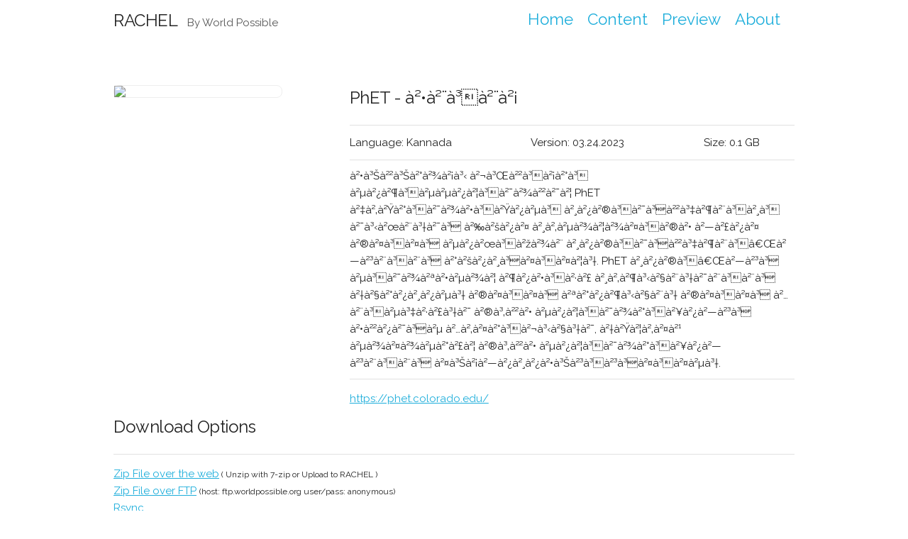

--- FILE ---
content_type: text/html
request_url: https://rachel.worldpossible.org/viewmod/kn-phet
body_size: 2523
content:
<!DOCTYPE html>
<html lang="en">
<head>
  <!-- Google tag (gtag.js) -->
  <script async src="https://www.googletagmanager.com/gtag/js?id=G-Q6LV38KXTR"></script>
  <script>
    window.dataLayer = window.dataLayer || [];
    function gtag(){dataLayer.push(arguments);}
    gtag('js', new Date());
  
    gtag('config', 'G-Q6LV38KXTR');
  </script>

  <meta charset="utf-8">
  <title>PhET - à²•à²¨à³à²¨à²¡ - RACHEL</title>
  <meta name="description" content="">
  <meta name="viewport" content="width=device-width, initial-scale=1">
  <link href="https://fonts.googleapis.com/css?family=Raleway:400,600" rel="stylesheet" data-norem>
  <link href="https://use.fontawesome.com/releases/v5.0.8/css/solid.css" rel="stylesheet">
  <link href="https://use.fontawesome.com/releases/v5.0.8/css/fontawesome.css" rel="stylesheet">
  <link href="/css/normalize.css" rel="stylesheet">
  <link href="/css/skeleton.css" rel="stylesheet">
  <link href="/css/custom.css" rel="stylesheet">
  <script src="/js/jquery-3.6.0.min.js"></script>
  <script src="/js/custom.js"></script>
  <script>
  function expandMenu() {
    var x = document.getElementById("links");
    if (x.style.display === "block") {
      x.style.display = "none";
    } else {
      x.style.display = "block";
    }
  }
  </script>
</head>
<body>

<div>
  <div class="container">
    <div class="topbar">
      <div class="navlogo">
        <h5>
          <a href="/">RACHEL<span class="title2"></span></a>
        </h5>
        <h6 class="lighter" style="display: inline-block;">By World Possible</h6><br>
      </div>
      <div class="navbar u-pull-right">
        <ul>
          <li><a href="/">Home</a></li>
          <li><a href="/content">Content</a></li>
          <li><a href="http://preview.worldpossible.org/">Preview</a></li>          
          <li><a href="/about">About</a></li>
        </ul>
      </div>
    
      <!-- Top Navigation Menu -->
      <div class="mobilemenu">
        <div id="links">
          <a href="/">Home</a> 
          <a href="/content">Content</a>
          <a href="http://preview.worldpossible.org/">Preview</a>
          <a href="/about">About</a>
        </div>
        <a href="javascript:void(0);" class="icon" onclick="expandMenu()">
          <i class="fa fa-bars"></i>
        </a>
      </div>
    <!-- End smartphone / tablet look -->
    </div>
  </div>
</div>


<!-- Undergoing updates 
    <div style="clear: both; background-color: #ff9;">
    <div class="container">
      <span style="font-weight: bold; margin-right: 10px;">This page and content are currently undergoing updates.</span>
    </div>
    </div>
<!-- End of undergoing updates -->


<div class="container" style="margin-top: 2rem;">
<div class="row">
  <div class="four columns">
    <div class="viewmod-logo">
    <img src=/mods/kn-phet/logo.png></img>
    </div>
  </div>
  <div class="eight columns">
    <h5>PhET - à²•à²¨à³à²¨à²¡</h5>
    <hr style="margin: 0;">
    <table style="width: 100%; margin-bottom: 1rem;">
    <tr>
    <!--td><div class="zero star" style="width: 12rem; padding-top: 2rem; margin: .25rem 0;"></td-->
      <td>Language: Kannada</td>
      <td>Version: 03.24.2023</td>
    <td>Size: 0.1 GB</td>
    </tr>
    </table>
    à²•à³Šà²²à³Šà²°à²¾à²¡à³‹ à²¬à³Œà²²à³à²¡à²°à³ à²µà²¿à²¶à³à²µà²µà²¿à²¦à³à²¯à²¾à²²à²¯à²¦ PhET à²‡à²‚à²Ÿà²°à³à²¯à²¾à²•à³à²Ÿà²¿à²µà³ à²¸à²¿à²®à³à²¯à³à²²à³‡à²¶à²¨à³à²¸à³ à²¯à³‹à²œà²¨à³†à²¯à³ à²‰à²šà²¿à²¤ à²¸à²‚à²µà²¾à²¦à²¾à²¤à³à²®à²• à²—à²£à²¿à²¤ à²®à²¤à³à²¤à³ à²µà²¿à²œà³à²žà²¾à²¨ à²¸à²¿à²®à³à²¯à³à²²à³‡à²¶à²¨à³â€Œà²—à²³à²¨à³à²¨à³ à²°à²šà²¿à²¸à³à²¤à³à²¤à²¦à³†. PhET à²¸à²¿à²®à³â€Œà²—à²³à³ à²µà³à²¯à²¾à²ªà²•à²µà²¾à²¦ à²¶à²¿à²•à³à²·à²£ à²¸à²‚à²¶à³‹à²§à²¨à³†à²¯à²¨à³à²¨à³ à²†à²§à²°à²¿à²¸à²¿à²µà³† à²®à²¤à³à²¤à³ à²ªà²°à²¿à²¶à³‹à²§à²¨à³† à²®à²¤à³à²¤à³ à²…à²¨à³à²µà³‡à²·à²£à³†à²¯ à²®à³‚à²²à²• à²µà²¿à²¦à³à²¯à²¾à²°à³à²¥à²¿à²—à²³à³ à²•à²²à²¿à²¯à³à²µ à²…à²‚à²¤à²°à³à²¬à³‹à²§à³†à²¯, à²†à²Ÿà²¦à²‚à²¤à²¹ à²µà²¾à²¤à²¾à²µà²°à²£à²¦ à²®à³‚à²²à²• à²µà²¿à²¦à³à²¯à²¾à²°à³à²¥à²¿à²—à²³à²¨à³à²¨à³ à²¤à³Šà²¡à²—à²¿à²¸à²¿à²•à³Šà²³à³à²³à³à²¤à³à²¤à²µà³†.
    <hr>
    <a href="https://phet.colorado.edu/">https://phet.colorado.edu/</a>
  </div>
</div>

<h5 class="u-space-top">Download Options</h5>
<hr>
  <a href="/zipped-modules/kn-phet.zip">Zip File over the web</a><small> ( Unzip with 7-zip or Upload to RACHEL )</small><br>
  <a href="ftp://ftp.worldpossible.org/zipped-modules/kn-phet.zip">Zip File over FTP</a>
  <small> (host: ftp.worldpossible.org user/pass: anonymous)</small><br>
<script>
  function showRsync() {
    $("#rsync").toggle();
    return false;
  }
    
  function setIframeHeight(frame){
    frame.style.height = frame.contentWindow.document.body.offsetHeight + 4 + 'px';
  }
</script>
<style>
  #rsync {
    display: none;
    background-color: #E1E1E1;
    border-radius: 8px;
    padding: 1rem;
    margin: 1rem 0;
  }
  #rsync input {
    width: 99%;
    font-weight: bold;
  }
</style>
<a href="#" onclick="return showRsync();">Rsync</a>
<div id="rsync">
<input class="rsync" onclick="return this.select();" value="rsync -Pavz rsync://dev.worldpossible.org/rachelmods/kn-phet ./">
Copy & paste the above command to any Unix-based system to begin download. Rsync can pick up where it left off and only downloads changes.
It's the most efficient way to stay up-to-date with RACHEL modules.
</div>


<div id="#sample" style="margin-bottom: 40px;">
  <h5 class="u-space-top">Content Preview</h5>
  <iframe width="100%" src="/cgi/sample_wrap.php?moddir=kn-phet" onload="setIframeHeight(this);" scrolling='no' style="border: 1px solid #E1E1E1; border-radius: 8px;"></iframe>
  <a href="/cgi/sample_wrap_window.php?moddir=kn-phet" target="_blank">Open in a new window</a> &nearr;
</div>

</div>

<div class="footer-space"></div>
<div class="footer">
    <div class="container">
    RACHEL is a World Possible project, 2023<br>
    <small><a href="http://worldpossible.org/">World Possible</a> is a 501(c)3 nonprofit organization</small>
    </div>
</div>

</body>
</html>


--- FILE ---
content_type: text/html; charset=UTF-8
request_url: https://rachel.worldpossible.org/cgi/sample_wrap.php?moddir=kn-phet
body_size: 1555
content:
<!DOCTYPE html>
<html>
<head>
    <meta charset="utf-8">
    <title></title>
    <link rel="stylesheet" href="/sample_assets/css/normalize-1.1.3.css">
    <link rel="stylesheet" href="/sample_assets/css/style.css">
    <link rel="stylesheet" href="/sample_assets/css/ui-lightness/jquery-ui-1.10.4.custom.min.css">
    <script src="/sample_assets/js/jquery-3.6.0.min.js"></script>
    <script src="/sample_assets/js/jquery-ui-1.10.4.custom.min.js"></script>
    <script>
        $(function() {
            $("#kn-phet_search").autocomplete({ source: "/mods/kn-phet/search/suggest.php", });
        });
    </script>
    <base target="_blank" />
</head>
<body>
<div id="content">
<!-- version="03.24.2023" -->

<div class="indexmodule" style="position:relative">
  
  <form action="//46.235.224.189:81/search" id="kn-phet-search-form">
    <div>
      <input type="text" id="kn-phet-search-box" name="pattern" value="" autocomplete="off">
      <input type="submit" name="search" value="🔍">
      <input type="hidden" name="content" value="phet_kn_2023-01">
    </div>
  </form>

  <script>
    $(function() {
      $( "#kn-phet-search-box" ).autocomplete({
        source: "//46.235.224.189:81/suggest?content=phet_kn_2023-01",
        dataType: "json",
        cache: false,
        select: function(event, ui) {
          $( "#kn-phet-search-box" ).val(ui.item.value);
          $( "#kn-phet-search-form" ).submit();
        },
      });
    });
  </script>
  
  <a href="//46.235.224.189:81/phet_kn_2023-01/">
    <img src="/mods/kn-phet/logo.png" alt="PhET - ಕನ್ನಡ">
  </a>

  <h2><a href="//46.235.224.189:81/phet_kn_2023-01/">PhET - ಕನ್ನಡ</a></h2>
  <p>ಕೊಲೊರಾಡೋ ಬೌಲ್ಡರ್ ವಿಶ್ವವಿದ್ಯಾಲಯದ PhET ಇಂಟರ್ಯಾಕ್ಟಿವ್ ಸಿಮ್ಯುಲೇಶನ್ಸ್ ಯೋಜನೆಯು ಉಚಿತ ಸಂವಾದಾತ್ಮಕ ಗಣಿತ ಮತ್ತು ವಿಜ್ಞಾನ ಸಿಮ್ಯುಲೇಶನ್‌ಗಳನ್ನು ರಚಿಸುತ್ತದೆ. PhET ಸಿಮ್‌ಗಳು ವ್ಯಾಪಕವಾದ ಶಿಕ್ಷಣ ಸಂಶೋಧನೆಯನ್ನು ಆಧರಿಸಿವೆ ಮತ್ತು ಪರಿಶೋಧನೆ ಮತ್ತು ಅನ್ವೇಷಣೆಯ ಮೂಲಕ ವಿದ್ಯಾರ್ಥಿಗಳು ಕಲಿಯುವ ಅಂತರ್ಬೋಧೆಯ, ಆಟದಂತಹ ವಾತಾವರಣದ ಮೂಲಕ ವಿದ್ಯಾರ್ಥಿಗಳನ್ನು ತೊಡಗಿಸಿಕೊಳ್ಳುತ್ತವೆ.</p>
  <br>
  
  <style>
  .attribution {
    position: relative;
    display: inline-block;
    cursor:pointer;
    font-size:12px;
  }
  .attribution .attributiontext {
    visibility: hidden;
    width: 200px;
    background-color: black;
    color: #fff;
    text-align: center;
    padding: 6px;
    border-radius: 6px;
    position: absolute;
    z-index: 1;
    top: -5px;
    left: 105%; 
  }
  .attribution:hover .attributiontext {
    visibility: visible;
  }
  </style>
  
  <div class="attribution" style='position:absolute;bottom:10px;right:10px;font-size:12px;'>Provided by Kiwix and World Possible
    <span class="attributiontext">This attribution cannot be removed. The original content is the work of the content creators. Where listed, World Possible or other providers have gone through painstaking work to create an offline compatible format of this content. This download of this content cannot be resold or included in a product that is commercialized in any way. This module was downloaded from World Possible servers. </span>
  </div> 
</div></div>
</body>
</html>


--- FILE ---
content_type: text/css
request_url: https://rachel.worldpossible.org/css/custom.css
body_size: 3348
content:
/* Skeleton Overrides
-------------------------------------------------- */

html {
  /* default is 15px */
  -font-size: 66.6667%; /* 16px */
  -font-size: 75%;      /* 18px */
}

/* why doesn't it line up by default? */
input[type="submit"] {
  position: relative;
  top: -1px;
}

hr {
  margin-top: 1rem;
  margin-bottom: 1.5rem;
}

/* Skeleton Grid Additions
-------------------------------------------------- */

.offset-center-three.column,
.offset-center-three.columns { margin-left: 39%; }
.offset-center-five.column,
.offset-center-five.columns { margin-left: 30.3333333333%; }
.offset-center-seven.column,
.offset-center-seven.columns { margin-left: 21.66666666667%; }
.offset-center-nine.column,
.offset-center-nine.columns { margin-left: 13%; }
.offset-center-eleven.column,
.offset-center-eleven.columns { margin-left: 4.3333333333%; }

.ofboxes .columns {
  background: #eee;
  border-radius: 4px;
  padding: 5px 10px;
  text-align: center;
  margin-bottom: 5px;
}

/* Custom Parts
-------------------------------------------------- */

.title2 { font-size: 140%; font-weight: bold; color: #1eaedb; }
.lighter { color: #555; }

.u-space-bottom { margin-bottom: 1.0rem; }
.u-space-top { margin-top: 1.0rem; }
.u-out { outline: 1px solid black; }
.u-nowrap { white-space: nowrap; }

.okbox, .okbox:hover {
  background-color: #cfc;
  color: #696;
  border-color: #beb;
  cursor: default;
}
.errbox, .errbox:hover {
  background-color: #fcc;
  color: #966;
  border-color: #ebb;
  cursor: default;
}

/* shouldn't css for stuff that's only on one page go on *that* page */
.fullbar { /* front page */
  background-image: url('/img/usb-sprout-small.jpg');
  background-size: cover;
  color: #fff;
  text-align: center;
  text-shadow: 2px 2px 5px #000;
  padding: 3.0rem 0;
  margin: 2.5rem 0;
}

.viewmod-logo img {
  float: left;
  width: 80%;
  border-radius: 8px;
  border: 1px solid #eee;
  margin-bottom: 5px;
  margin-right: 20px;
}

/* sticky footer trick - part a */
html { height: 100%; }
body { min-height: 100%; position: relative; }
.footer-space { height: 20rem; }

.footer {
  background-color: #151413;
  border-top: 2px solid #000;
  color: #ccc;
  padding: 7.0rem 0;
  /* sticky footer trick - part b */
  position: absolute;
  bottom: 0;
  width: 100%;
}

/* On search results and category pages, we display
   a sort of app thumbnail, which is styled here.
   We do a fair amount of responsive work here to
   keep the boxes the same height, keep all the
   contents inside, and make the images a pleasing
   size at all resolutions.
*/
.appbox {
  padding:2%;
  padding-bottom: 2%;
  text-align: center;
  height: 100%;
}
.appbox .border {
  padding: 1.0rem;
  border: 1px solid #ccc;
  border-radius: 8px;
}
.appbox .logo {
  width: 100%;
  padding-top: 100%; /* width-relative height! */
  border-radius: 8px;
  background-size: 100%;
  background-repeat: no-repeat;
  background-position: center;
  border: 1px solid #eee;
  margin-bottom: 5px;
}
.appbox:hover {
  border-color: #0FA0CE;
}
.appbox .title {
  font-size: 2.4rem; line-height: 1.35; letter-spacing: -.08rem;
  height: 7.2rem;
  vertical-align: middle;
  overflow: hidden;
}
@media (min-width: 550px) {
  .appbox {
    float: left;
    width: 30.6666666667%;
    margin: 0 1.3333333333%;
    box-sizing: border-box;
  }
  .appbox .title {
    font-size: 1.5rem; line-height: 1.6;  letter-spacing: 0;
    height: 4.5rem;
  }
  /* this sizing allows us to have margins on both sides of each
       floated appbox but still line up to the left and right sides */
  .result-container {
    width: 102.6666666667%;
    margin-left: -1.3333333333%;
  }
}

.star, .zero.star {
  width: 100%;
  padding-top: 17%; /* width-relative height! */
  background-size: 200%; /* half full, half empty */
  background-image: url('/img/star-rating-sprite.png');
  background-repeat: no-repeat;
  background-position: 100% 0;
  margin-top: 5px;
}
.half.star  { background-image: url('/img/star-rating-sprite-half.png'); }
.one.star   { background-position: 80% 0; }
.two.star   { background-position: 60% 0; }
.three.star { background-position: 40% 0; }
.four.star  { background-position: 20% 0; }
.five.star  { background-position:  0  0; }


/* this is for moving labels around on the editmod page */
.dynlabel { text-align: left; }
@media (min-width: 550px) {
  .dynlabel { text-align: right; }
}

/* End of old css */

/* Section added for previews*/
.preview-container {
  background-color:#ccc;
}

/* For preview wraps */
.preview_wrap{
  margin:0px;
  background-color:#ccc;
}

.preview_wrap iframe {
  border:none;
  width:100%;
  border-radius:5px;
}

.indexmodule {
  border:none;
}

.cf:before { content: " "; display: table; }
.cf:after  { content: " "; display: table; clear: both; }
.cf { *zoom: 1; }

/* End of previews css section */

/* New navigation bar section */

.navbar {
  margin-top:4px;
}

.navlogo {
  float:left;
  margin-bottom:6px;
  margin-right:10px;
  margin-left:0px;
  padding:0px;
}

.navlogo h5 {
  display: inline-block; 
  margin-right: 1rem;  
  margin-bottom:0px;
}

.navlogo h6 {
  display: inline-block;
  margin-bottom:0px;
}

.navlogo a {
  color: #222; 
  text-decoration: none;
}

.navbar ul {
  list-style:none;
  display:inline;
  list-style-type: none;
  margin: 0;
  padding: 0;
  overflow: hidden;
}

.navbar li {
  float:left;
  font-size: 1.5em;
  line-height: 1.6;
  font-weight: 400;
  font-family: "Raleway", "HelveticaNeue", "Helvetica Neue", Helvetica, Arial, sans-serif;
  margin-right:20px;
}

.navbar li a {
  display: block;
  text-decoration: none;
  color: #1eaedb;
  display: block;
  text-align: center;
  padding: 10px 8px 0px 0px;
  text-decoration: none;
  display: block;
  position: relative;
  padding: 0.2em 0;
  text-align:center;
}

/* Underline styles */
.navbar li a {
  display: block;
  position: relative;
  padding: 0.2em 0;
}

/* Thank you to https://css-irl.info/animating-underlines/ */
/* Fade in */
.navbar  a::after {
  content: '';
  position: absolute;
  bottom: 0;
  left: 0;
  width: 100%;
  height: 0.1em;
  background-color: #1eaedb;
  opacity: 0;
  transition: opacity 300ms, transform 300ms;
}

a:hover::after,
a:focus::after {
  opacity: 1;
  transform: translate3d(0, 0.2em, 0);
}

/* Scale from center */
li:nth-child(1) a::after {
  opacity: 0.5;
  transform: scale(0);
  transform-origin: center;
}

li:nth-child(1) a:hover::after,
li:nth-child(1) a:focus::after{
  transform: scale(1);
}

li:nth-child(2) a::after {
  opacity: 0.5;
  transform: scale(0);
  transform-origin: center;
}

li:nth-child(2) a:hover::after,
li:nth-child(2) a:focus::after{
  transform: scale(1);
}

li:nth-child(3) a::after {
  opacity: 0.5;
  transform: scale(0);
  transform-origin: center;
}

li:nth-child(3) a:hover::after,
li:nth-child(3) a:focus::after{
  transform: scale(1);
}

li:nth-child(4) a::after {
  opacity: 0.5;
  transform: scale(0);
  transform-origin: center;
}

li:nth-child(4) a:hover::after,
li:nth-child(4) a:focus::after{
  transform: scale(1);
}


.topbar {
height:40px;
  margin-bottom:60px;
}


.wplogo {
  float: right;
  text-align: right;
  height:80%;
  padding-right:10px;
}

.wplogo img {
  height:80%;
}

/* End of new navigation bar section */

/* New appbox full-width layouts*/

.appbox2 {
  padding-top:2%;
  text-align: center;
  color:#666;
  height: 100%;
  width: 30%;
  border-radius: 8px;
  border: 1px solid #aaa;
  float:left;
  margin:6px;
  box-shadow: 0 .5rem 1rem rgba(0,0,0,.15) !important;
}

.appbox2 h6 {
  margin-top:6px;
  margin-bottom:6px;
}

.appbox2 img {
  border-radius:6px;
  height:100px;
  width:100px;
  object-fit: contain;
}

.appbox2 buttons {
  margin-top:10px;
}

.appbox2:hover {
  border-color: #0FA0CE;
}

.appbox2 .section-heading {
  color:#555;    
}

/* end of new appbox full-width layouts */
/* Updates to skeleton */

/* Shared
–––––––––––––––––––––––––––––––––––––––––––––––––– */
.button {
  border-radius: 100px;
}

/* Sections
–––––––––––––––––––––––––––––––––––––––––––––––––– */
.section {
  padding: 10rem 0 10rem; 
  text-align: center;
}
.section-heading,
.section-description {
  margin-bottom: 1.2rem; 
}

/* Values */
.values {
  background-size: cover;
  color: #333;
  padding-bottom: 5rem;
}
.value-multiplier {
  margin-bottom: .5rem;
  color: #1eaedb;
}
.value-heading {
  margin-bottom: .3rem;
}
.value-description {
  opacity: .8;
  font-weight: 300;
}

/* Help
–––––––––––––––––––––––––––––––––––––––––––––––––– */
.get-help {
  border-bottom: 1px solid #ddd;
}

/* Categories
–––––––––––––––––––––––––––––––––––––––––––––––––– */
.categories {
  background-size: cover;
  color: #333;
}
.categories .section-description { 
  margin-bottom: 4rem;
}

/* Helpers */
.greyed-section{
  background-color:#f2f2f2;
}

.descript-margin {
  margin-top:20px;
}

/* Fixes the two images on the home page */
.rounded-image img {
  border-radius:6px;
  width:480px;
  height:320px;
}

.blue-text {
  color: #1eaedb;
}

.content-button {
  margin-top:10px;
}

.blue-background {
  background-color:#1eaedb;
  color:#fff;
}

.blue-hover:hover {
  background-color:#abeeff;
  color:white;
  border-color:#1eaedb;
}

.blue-hover:active {
  color:white;
}

/* Google maps positioning*/
#map {
  margin-top:20px;
  margin-right:10px;
  position:relative;
  height:600px;
  overflow: hidden;
  border:solid 3px #eee; 
  border-radius:15px; 
  margin:0 auto;  
  -moz-border-radius:15px;
  -webkit-mask-border-radius:15px;
  -webkit-border-radius:15px;  
}

.hero-text{
  text-align:left;
}

/* Logo collection image */

.heroimage {
  background-color:#fff;
  position:relative;
}

.heroimage img {
  margin-top:-24%;
  float:right;
  width:50%;
  background-size: cover;
}

.result-container2 {
  width: 100%;
}

/* Mobile navigation bar */

.mobilemenu {
  display:none;
  position: relative;
  margin:0px;
  z-index:3;
  text-align:left;
  list-style:none;
}

.mobilemenu #links {
  background-color:#f4f4f4;
  display:none;

}

.mobilemenu a {
    float:left;
  color: #1eaedb;
  padding: 14px 16px;
  text-decoration: none;
  font-size: 20px;
  display: block;
}

.mobilemenu a.icon {
  color:#1eaedb;
  display: block;
  position: absolute;
  right: 0;
  top: 0;
}

.mobilemenu a:hover {
  background-color: #dedede;
}

/* End of Mobile navigation bar */






/* Bigger than 550 */
@media (max-width: 550px) {
  .appbox2 {
    float: left;
    width: 100%;
    box-sizing: border-box;
    width: 30.6666666667%;
    margin: 0 1.3333333333%;
    margin-top:10px;
    box-sizing: border-box;
  }
  
  .appbox2 .title {
    font-size: 1.5rem; line-height: 1.6;  letter-spacing: 0;
    height: 4.5rem;
  }
  
  .box {
    width:100px;
    height:100px;
    object-fit: cover;
  }
      
  .section {
    padding: 8rem 0 8rem;
  }
  
  .hero {
    padding-bottom: 12rem;
    text-align: left;
    height: 165px;
  }
  
  .heroimage {
    display:none;
    max-height: 362px;
    margin-top:40px;
  }

  .navbar {
    display: none;
  }
  
  .mobilemenu {
    display: block;
  }
}

/* Bigger than 700 */
@media (max-width: 860px) {
  .appbox2 {
    margin-top:10px;
    float: left;
    width: 100%;
    box-sizing: border-box;
  }    
   
  .hero {
    height: 190px;
  }
  .hero-heading {
    font-size: 2.6rem;
  }
  .section {
    padding: 8rem 0 8rem;
  }
  .hero {
    padding: 16rem 0 14rem;
  }
  .section-description {
    max-width: 60%;
    margin-left: auto;
    margin-right: auto;
  }
  
  .heroimage {
    max-height:510px;
    margin-top:40px;
  }

  .categories {
    padding: 15rem 0 8rem;
  }
  
  /* Hide the navigation bar*/
  .navbar {
    display: none;
  }
  
  .mobilemenu {
    display: block;
  }
}

@media (min-width: 1000px) {
  /* Show the navigation bar */
  .navbar {
    display:block;
  }
  
  /* Hide the mobile menu */
  .mobilemenu {
    display: none;
  }
}










--- FILE ---
content_type: text/css
request_url: https://rachel.worldpossible.org/sample_assets/css/style.css
body_size: 788
content:
body {
  font-family: sans-serif;
  font-size: 100%;
}

a {
  color: #249;
  text-decoration: none;
  outline: none; /* don't outline image links (ff) */
}
a:hover { text-decoration: underline; }
a:visited { color: #649; }

h1, h2, h3 {
  margin-top: 0px;
  font-weight: bold;
  margin-bottom: 5px;
}
h1 { font-size: 180%; }
h2 { font-size: 140%; }
h3 { font-size: 120%; }
small { font-size: 80%; }
b { font-weight: bold; }

#content {
width: 960px;
margin: 0;
}

/*-------------------------------------------*/
/* BEGIN index modules                       */
/*-------------------------------------------*/
.indexmodule {
  padding: 20px;
  border: 1px solid #aaa;
  border-radius: 5px;
  background-color: #fff;
}
/* clearfix rolled into indexmodule */
.indexmodule:before { content: " "; display: table; }
.indexmodule:after  { content: " "; display: table; clear: both; }
.indexmodule { *zoom: 1; }

.indexmodule img {
    width: 120px;
    margin-right: 10px;
    border-radius: 5px;
    float: left;
}

.indexmodule p { margin-top: 5px; margin-left: 130px; clear: right; }

.indexmodule form {
    float: right;
    background: #ccc;
    padding: 2px;
    border-radius: 5px;
    margin-bottom: 5px;
}

.indexmodule ul {
    width: 808px; /* defining max available width keeps float from */
                  /* squishing multiple columns too closely */
    margin: 10px 0 10px 130px;
    padding: 0;
    font-size: 80%;
    line-height: 120%;
    list-style-type: none;
}
.indexmodule ul.double {
    column-count: 2; -webkit-column-count: 2; -moz-column-count: 2;
 }
.indexmodule ul.triple {
    column-count: 3; -webkit-column-count: 3; -moz-column-count: 3;
 }
.indexmodule ul.quad   {
    column-count: 4; -webkit-column-count: 4; -moz-column-count: 4;
 }
.indexmodule .listhead {
    font-weight: bold; font-size: 120%; margin: 5px 0 5px 0;
}

.indexmodule table {
    width: 808px;
    float: right;
    font-size: small;
    margin: 10px 0 10px 0;
}

.indexmodule td {
    background: #eef;
    border: 1px solid #ccc;
    padding: 3px 2px;
    text-align: center;
}

.indexmodule .smallblurb {
    font-size: 62%;
    margin-left: 130px;
    clear: both;
}



--- FILE ---
content_type: application/javascript
request_url: https://rachel.worldpossible.org/js/custom.js
body_size: 378
content:
// this is only really needed on the viewmod page
function getDocHeight(doc) {
    doc = doc || document;
    // stackoverflow.com/questions/1145850/
    var body = doc.body, html = doc.documentElement;
    var height = Math.max( body.scrollHeight, body.offsetHeight, 
        html.clientHeight, html.scrollHeight, html.offsetHeight );
    return height;
}

// this is only really needed on the viewmod page
function setIframeHeight(ifrm) {
    var doc = ifrm.contentDocument ? ifrm.contentDocument : ifrm.contentWindow.document;
    ifrm.style.visibility = 'hidden';
    ifrm.style.height = "10px"; // reset to minimal height ...
    // IE needs a bit added or scrollbar appears
    ifrm.style.height = getDocHeight( doc ) + 4 + "px";
    ifrm.style.visibility = 'visible';
}
